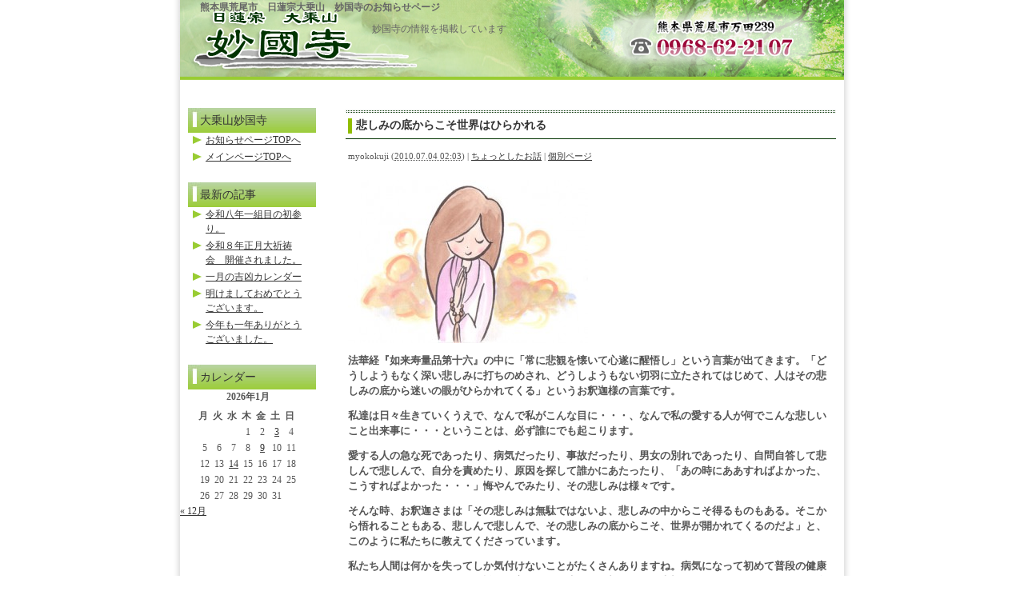

--- FILE ---
content_type: text/html; charset=UTF-8
request_url: http://myokokuji.info/news/476
body_size: 7080
content:
<!DOCTYPE html PUBLIC "-//W3C//DTD XHTML 1.0 Transitional//EN" "http://www.w3.org/TR/xhtml1/DTD/xhtml1-transitional.dtd"><html xmlns="http://www.w3.org/1999/xhtml"><head profile="http://gmpg.org/xfn/11"><meta http-equiv="Content-Type" content="text/html; charset=utf-8" /><meta name="viewport" content="width=1080"><meta http-equiv="X-UA-Compatible" content="IE=edge"><link media="screen" href="http://myokokuji.info/news/wp-content/cache/autoptimize/css/autoptimize_08fbef1ed345e3e20dfa6359dbaada8e.css" rel="stylesheet"><link media="all" href="http://myokokuji.info/news/wp-content/cache/autoptimize/css/autoptimize_6647645c9e16e91a1ae7192a3d497eda.css" rel="stylesheet"><title>悲しみの底からこそ世界はひらかれる | 熊本県荒尾市 日蓮宗大乗山 妙国寺のお知らせページ</title><meta name="description" content="悲しみの底からこそ世界はひらかれる。妙国寺の情報を掲載しています"><meta name="keywords" content="悲しみの底からこそ世界はひらかれる,妙國寺,妙国寺,日蓮宗,熊本,荒尾,大牟田,祈祷,祈願,お葬式,法事,寺,お祓い,厄祓い"><link rel="alternate" type="application/rss+xml" title="熊本県荒尾市　日蓮宗大乗山　妙国寺のお知らせページ RSS Feed" href="http://myokokuji.info/news/feed" /><link rel="pingback" href="http://myokokuji.info/news/xmlrpc.php" /> <rdf:RDF xmlns:rdf="http://www.w3.org/1999/02/22-rdf-syntax-ns#"
 xmlns:dc="http://purl.org/dc/elements/1.1/"
 xmlns:trackback="http://madskills.com/public/xml/rss/module/trackback/"> <rdf:Description rdf:about="http://myokokuji.info/news/476"
 dc:identifier="http://myokokuji.info/news/476"
 dc:title="悲しみの底からこそ世界はひらかれる"
 trackback:ping="http://myokokuji.info/news/476/trackback" /> </rdf:RDF><meta name='robots' content='max-image-preview:large' /><link rel='dns-prefetch' href='//static.addtoany.com' /><link rel="alternate" type="application/rss+xml" title="熊本県荒尾市　日蓮宗大乗山　妙国寺のお知らせページ &raquo; フィード" href="http://myokokuji.info/news/feed" /><link rel="alternate" type="application/rss+xml" title="熊本県荒尾市　日蓮宗大乗山　妙国寺のお知らせページ &raquo; コメントフィード" href="http://myokokuji.info/news/comments/feed" /><link rel="alternate" title="oEmbed (JSON)" type="application/json+oembed" href="http://myokokuji.info/news/wp-json/oembed/1.0/embed?url=http%3A%2F%2Fmyokokuji.info%2Fnews%2F476" /><link rel="alternate" title="oEmbed (XML)" type="text/xml+oembed" href="http://myokokuji.info/news/wp-json/oembed/1.0/embed?url=http%3A%2F%2Fmyokokuji.info%2Fnews%2F476&#038;format=xml" /> <script type="text/javascript" id="addtoany-core-js-before">/*<![CDATA[*/window.a2a_config=window.a2a_config||{};a2a_config.callbacks=[];a2a_config.overlays=[];a2a_config.templates={};a2a_localize = {
	Share: "共有",
	Save: "ブックマーク",
	Subscribe: "購読",
	Email: "メール",
	Bookmark: "ブックマーク",
	ShowAll: "すべて表示する",
	ShowLess: "小さく表示する",
	FindServices: "サービスを探す",
	FindAnyServiceToAddTo: "追加するサービスを今すぐ探す",
	PoweredBy: "Powered by",
	ShareViaEmail: "メールでシェアする",
	SubscribeViaEmail: "メールで購読する",
	BookmarkInYourBrowser: "ブラウザにブックマーク",
	BookmarkInstructions: "このページをブックマークするには、 Ctrl+D または \u2318+D を押下。",
	AddToYourFavorites: "お気に入りに追加",
	SendFromWebOrProgram: "任意のメールアドレスまたはメールプログラムから送信",
	EmailProgram: "メールプログラム",
	More: "詳細&#8230;",
	ThanksForSharing: "共有ありがとうございます !",
	ThanksForFollowing: "フォローありがとうございます !"
};


//# sourceURL=addtoany-core-js-before/*]]>*/</script> <script type="text/javascript" defer src="https://static.addtoany.com/menu/page.js" id="addtoany-core-js"></script> <script type="text/javascript" src="http://myokokuji.info/news/wp-includes/js/jquery/jquery.min.js?ver=3.7.1" id="jquery-core-js"></script> <script type="text/javascript" src="http://myokokuji.info/news/wp-includes/js/jquery/jquery-migrate.min.js?ver=3.4.1" id="jquery-migrate-js"></script> <script type="text/javascript" defer src="http://myokokuji.info/news/wp-content/plugins/add-to-any/addtoany.min.js?ver=1.1" id="addtoany-jquery-js"></script> <link rel="https://api.w.org/" href="http://myokokuji.info/news/wp-json/" /><link rel="alternate" title="JSON" type="application/json" href="http://myokokuji.info/news/wp-json/wp/v2/posts/476" /><link rel="EditURI" type="application/rsd+xml" title="RSD" href="http://myokokuji.info/news/xmlrpc.php?rsd" /><link rel="canonical" href="http://myokokuji.info/news/476" /><link rel='shortlink' href='http://myokokuji.info/news/?p=476' /><link rel="icon" href="data:,"></head><body class="mt-main-index layout-tw"><div id="container"><div id="container-inner"><div id="header"><div id="header-inner"><div id="header-content"><div id="header-name"><a href="http://myokokuji.info/news/">熊本県荒尾市　日蓮宗大乗山　妙国寺のお知らせページ</a></div><div id="header-description">妙国寺の情報を掲載しています</div><p id="homelink"><a href="http://myokokuji.info/" title="ホームページのトップへ戻る">ホームページのトップへ戻る</a></p></div></div></div><div id="content"><div id="content-inner"><div id="alpha"><div id="alpha-inner"><div id="entry-476" class="entry-asset asset hentry"><div class="asset-header"><h1 id="page-title" class="asset-name entry-title"><a href="http://myokokuji.info/news/476">悲しみの底からこそ世界はひらかれる</a></h1><div class="asset-meta"> <span class="byline vcard"> <address class="vcard author">myokokuji</address> (<abbr class="published" title="2010.07.0402:03">2010.07.04&nbsp;02:03</abbr>) </span> <span class="separator">|</span> <a href="http://myokokuji.info/news/story" rel="category tag">ちょっとしたお話</a> | <a class="permalink" rel="bookmark" href="http://myokokuji.info/news/476">個別ページ</a></div></div><div class="asset-content entry-content"><div class="asset-body"><p><a href="http://myokokuji.info/news/wp-content/uploads/2010/07/5-221.jpg"><img fetchpriority="high" decoding="async" class="aligncenter size-medium wp-image-477" title="5-221" src="http://myokokuji.info/news/wp-content/uploads/2010/07/5-221-300x204.jpg" alt="" width="300" height="204" srcset="http://myokokuji.info/news/wp-content/uploads/2010/07/5-221-300x204.jpg 300w, http://myokokuji.info/news/wp-content/uploads/2010/07/5-221.jpg 437w" sizes="(max-width: 300px) 100vw, 300px" /></a></p><p><span style="font-size: small;"><strong>法華経『如来寿量品第十六』の中に「常に悲観を懐いて心遂に醒悟し」という言葉が出てきます。「どうしようもなく深い悲しみに打ちのめされ、どうしようもない切羽に立たされてはじめて、人はその悲しみの底から迷いの眼がひらかれてくる」というお釈迦様の言葉です。</strong></span></p><p><span style="font-size: small;"><strong>私達は日々生きていくうえで、なんで私がこんな目に・・・、なんで私の愛する人が何でこんな悲しいこと出来事に・・・ということは、必ず誰にでも起こります。</strong></span></p><p><span style="font-size: small;"><strong>愛する人の急な死であったり、病気だったり、事故だったり、男女の別れであったり、自問自答して悲しんで悲しんで、自分を責めたり、原因を探して誰かにあたったり、「あの時にああすればよかった、こうすればよかった・・・」悔やんでみたり、その悲しみは様々です。</strong></span></p><p><span style="font-size: small;"><strong>そんな時、お釈迦さまは「その悲しみは無駄ではないよ、悲しみの中からこそ得るものもある。そこから悟れることもある、悲しんで悲しんで、その悲しみの底からこそ、世界が開かれてくるのだよ」と、このように私たちに教えてくださっています。</strong></span></p><p><span style="font-size: small;"><strong>私たち人間は何かを失ってしか気付けないことがたくさんありますね。病気になって初めて普段の健康のありがたさがわかったり、誰かを亡くして、失って、初めてその大切さに気がついたり。その人が自分に遺してくれたものに気がついたり、悲しみによって気づいたことはその後の自分の人生にとってのなによりの道標になります。</strong></span></p><p><span style="font-size: small;"><strong>だからこそ、私たちは悲しみとその悲しみから得たものを大切にしていかねばならないのです。悲しみを否定するのではなく向き合ってこそ、それは得られるものでしょう。</strong></span></p><p><span style="font-size: small;"><strong>そこで得たものはきっと、仏さまが私たちに与えてくださった、この先何かまた自分の中に悲しみが起こった時にまた立ち上がれる手立てであり、同じような悲しみで苦しんでいる誰かを救うことのできる手立てであると思うのです。</strong></span></p><p><span style="font-size: small;"><strong>悲しい出来事というのはいつまでも続くことはありません。「法華経を信じる人は冬の如し、冬は必ず春となる。未だ昔より聞かず見ず、冬の秋へと返れることを、未だ聞かず、法華経を信じる人の凡夫となることを」日蓮聖人もこのように仰っています。</strong></span></p><p><span style="font-size: small;"><strong>深い悲しみが起こった時、必ず仏様がいつもそばにいてくださっている。見てくださっている。そしてこの悲しみから何かを得て、そして生きていく。そう思い、信仰を胸に、今を生きていきましょう。</strong></span></p><p><span style="font-size: small;"><strong>誰にだって必ず朝は訪れ、春は訪れ、その悲しみが和らぐ時が来ますから・・・</strong></span></p><div class="addtoany_share_save_container addtoany_content addtoany_content_bottom"><div class="a2a_kit a2a_kit_size_32 addtoany_list" data-a2a-url="http://myokokuji.info/news/476" data-a2a-title="悲しみの底からこそ世界はひらかれる"><a class="a2a_button_facebook" href="https://www.addtoany.com/add_to/facebook?linkurl=http%3A%2F%2Fmyokokuji.info%2Fnews%2F476&amp;linkname=%E6%82%B2%E3%81%97%E3%81%BF%E3%81%AE%E5%BA%95%E3%81%8B%E3%82%89%E3%81%93%E3%81%9D%E4%B8%96%E7%95%8C%E3%81%AF%E3%81%B2%E3%82%89%E3%81%8B%E3%82%8C%E3%82%8B" title="Facebook" rel="nofollow noopener" target="_blank"></a><a class="a2a_button_twitter" href="https://www.addtoany.com/add_to/twitter?linkurl=http%3A%2F%2Fmyokokuji.info%2Fnews%2F476&amp;linkname=%E6%82%B2%E3%81%97%E3%81%BF%E3%81%AE%E5%BA%95%E3%81%8B%E3%82%89%E3%81%93%E3%81%9D%E4%B8%96%E7%95%8C%E3%81%AF%E3%81%B2%E3%82%89%E3%81%8B%E3%82%8C%E3%82%8B" title="Twitter" rel="nofollow noopener" target="_blank"></a></div></div></div></div><div class="asset-footer"><div class="entry-categories"><h4 class="entry-categories-header">カテゴリ<span class="delimiter">:</span></h4><ul class="entry-categories-list"><li class="entry-category"><a href="http://myokokuji.info/news/story" rel="category tag">ちょっとしたお話</a></li></ul></div></div></div></div></div><div id="beta"><div id="beta-inner"><div id="linkcat-2" class="widget_links widget"><h3 class="widget-header">大乗山妙国寺</h3><ul class='xoxo blogroll'><li><a href="http://myokokuji.info/news/">お知らせページTOPへ</a></li><li><a href="http://myokokuji.info">メインページTOPへ</a></li></ul></div><div id="recent-posts-3" class="widget_recent_entries widget"><h3 class="widget-header">最新の記事</h3><ul><li> <a href="http://myokokuji.info/news/11732">令和八年一組目の初参り。</a></li><li> <a href="http://myokokuji.info/news/11727">令和８年正月大祈祷会　開催されました。</a></li><li> <a href="http://myokokuji.info/news/11718">一月の吉凶カレンダー</a></li><li> <a href="http://myokokuji.info/news/11704">明けましておめでとうございます。</a></li><li> <a href="http://myokokuji.info/news/11697">今年も一年ありがとうございました。</a></li></ul></div><div id="calendar-3" class="widget_calendar widget"><h3 class="widget-header">カレンダー</h3><div id="calendar_wrap" class="calendar_wrap"><table id="wp-calendar" class="wp-calendar-table"><caption>2026年1月</caption><thead><tr><th scope="col" aria-label="月曜日">月</th><th scope="col" aria-label="火曜日">火</th><th scope="col" aria-label="水曜日">水</th><th scope="col" aria-label="木曜日">木</th><th scope="col" aria-label="金曜日">金</th><th scope="col" aria-label="土曜日">土</th><th scope="col" aria-label="日曜日">日</th></tr></thead><tbody><tr><td colspan="3" class="pad">&nbsp;</td><td>1</td><td>2</td><td><a href="http://myokokuji.info/news/date/2026/01/03" aria-label="2026年1月3日 に投稿を公開">3</a></td><td>4</td></tr><tr><td>5</td><td>6</td><td>7</td><td>8</td><td><a href="http://myokokuji.info/news/date/2026/01/09" aria-label="2026年1月9日 に投稿を公開">9</a></td><td>10</td><td>11</td></tr><tr><td>12</td><td>13</td><td><a href="http://myokokuji.info/news/date/2026/01/14" aria-label="2026年1月14日 に投稿を公開">14</a></td><td>15</td><td>16</td><td>17</td><td>18</td></tr><tr><td>19</td><td id="today">20</td><td>21</td><td>22</td><td>23</td><td>24</td><td>25</td></tr><tr><td>26</td><td>27</td><td>28</td><td>29</td><td>30</td><td>31</td><td class="pad" colspan="1">&nbsp;</td></tr></tbody></table><nav aria-label="前と次の月" class="wp-calendar-nav"> <span class="wp-calendar-nav-prev"><a href="http://myokokuji.info/news/date/2025/12">&laquo; 12月</a></span> <span class="pad">&nbsp;</span> <span class="wp-calendar-nav-next">&nbsp;</span></nav></div></div></div></div></div></div><div id="footer"><div id="footer-inner"><div id="footer-content"><div class="widget-powered widget"><div class="widget-content"> Copyright(C) Myokokuji. All rights reserved.</div></div></div></div></div></div></div> <script type="speculationrules">{"prefetch":[{"source":"document","where":{"and":[{"href_matches":"/news/*"},{"not":{"href_matches":["/news/wp-*.php","/news/wp-admin/*","/news/wp-content/uploads/*","/news/wp-content/*","/news/wp-content/plugins/*","/news/wp-content/themes/entrys/*","/news/*\\?(.+)"]}},{"not":{"selector_matches":"a[rel~=\"nofollow\"]"}},{"not":{"selector_matches":".no-prefetch, .no-prefetch a"}}]},"eagerness":"conservative"}]}</script> <script id="wp-emoji-settings" type="application/json">{"baseUrl":"https://s.w.org/images/core/emoji/17.0.2/72x72/","ext":".png","svgUrl":"https://s.w.org/images/core/emoji/17.0.2/svg/","svgExt":".svg","source":{"concatemoji":"http://myokokuji.info/news/wp-includes/js/wp-emoji-release.min.js?ver=6.9"}}</script> <script type="module">/*<![CDATA[*//*! This file is auto-generated */
const a=JSON.parse(document.getElementById("wp-emoji-settings").textContent),o=(window._wpemojiSettings=a,"wpEmojiSettingsSupports"),s=["flag","emoji"];function i(e){try{var t={supportTests:e,timestamp:(new Date).valueOf()};sessionStorage.setItem(o,JSON.stringify(t))}catch(e){}}function c(e,t,n){e.clearRect(0,0,e.canvas.width,e.canvas.height),e.fillText(t,0,0);t=new Uint32Array(e.getImageData(0,0,e.canvas.width,e.canvas.height).data);e.clearRect(0,0,e.canvas.width,e.canvas.height),e.fillText(n,0,0);const a=new Uint32Array(e.getImageData(0,0,e.canvas.width,e.canvas.height).data);return t.every((e,t)=>e===a[t])}function p(e,t){e.clearRect(0,0,e.canvas.width,e.canvas.height),e.fillText(t,0,0);var n=e.getImageData(16,16,1,1);for(let e=0;e<n.data.length;e++)if(0!==n.data[e])return!1;return!0}function u(e,t,n,a){switch(t){case"flag":return n(e,"\ud83c\udff3\ufe0f\u200d\u26a7\ufe0f","\ud83c\udff3\ufe0f\u200b\u26a7\ufe0f")?!1:!n(e,"\ud83c\udde8\ud83c\uddf6","\ud83c\udde8\u200b\ud83c\uddf6")&&!n(e,"\ud83c\udff4\udb40\udc67\udb40\udc62\udb40\udc65\udb40\udc6e\udb40\udc67\udb40\udc7f","\ud83c\udff4\u200b\udb40\udc67\u200b\udb40\udc62\u200b\udb40\udc65\u200b\udb40\udc6e\u200b\udb40\udc67\u200b\udb40\udc7f");case"emoji":return!a(e,"\ud83e\u1fac8")}return!1}function f(e,t,n,a){let r;const o=(r="undefined"!=typeof WorkerGlobalScope&&self instanceof WorkerGlobalScope?new OffscreenCanvas(300,150):document.createElement("canvas")).getContext("2d",{willReadFrequently:!0}),s=(o.textBaseline="top",o.font="600 32px Arial",{});return e.forEach(e=>{s[e]=t(o,e,n,a)}),s}function r(e){var t=document.createElement("script");t.src=e,t.defer=!0,document.head.appendChild(t)}a.supports={everything:!0,everythingExceptFlag:!0},new Promise(t=>{let n=function(){try{var e=JSON.parse(sessionStorage.getItem(o));if("object"==typeof e&&"number"==typeof e.timestamp&&(new Date).valueOf()<e.timestamp+604800&&"object"==typeof e.supportTests)return e.supportTests}catch(e){}return null}();if(!n){if("undefined"!=typeof Worker&&"undefined"!=typeof OffscreenCanvas&&"undefined"!=typeof URL&&URL.createObjectURL&&"undefined"!=typeof Blob)try{var e="postMessage("+f.toString()+"("+[JSON.stringify(s),u.toString(),c.toString(),p.toString()].join(",")+"));",a=new Blob([e],{type:"text/javascript"});const r=new Worker(URL.createObjectURL(a),{name:"wpTestEmojiSupports"});return void(r.onmessage=e=>{i(n=e.data),r.terminate(),t(n)})}catch(e){}i(n=f(s,u,c,p))}t(n)}).then(e=>{for(const n in e)a.supports[n]=e[n],a.supports.everything=a.supports.everything&&a.supports[n],"flag"!==n&&(a.supports.everythingExceptFlag=a.supports.everythingExceptFlag&&a.supports[n]);var t;a.supports.everythingExceptFlag=a.supports.everythingExceptFlag&&!a.supports.flag,a.supports.everything||((t=a.source||{}).concatemoji?r(t.concatemoji):t.wpemoji&&t.twemoji&&(r(t.twemoji),r(t.wpemoji)))});
//# sourceURL=http://myokokuji.info/news/wp-includes/js/wp-emoji-loader.min.js/*]]>*/</script> </body></html>

--- FILE ---
content_type: text/css
request_url: http://myokokuji.info/news/wp-content/cache/autoptimize/css/autoptimize_08fbef1ed345e3e20dfa6359dbaada8e.css
body_size: 2581
content:
@charset "utf-8";body{color:#555;font-style:normal;font-weight:400;font-size:75%;line-height:1.5;font-family:"ヒラギノ角ゴPro W3","Hiragino Kaku Gothic Pro",Osaka,"メイリオ",Meiryo,Verdana;background:#fff;margin:0}a{text-decoration:underline;color:#333}a:hover{text-decoration:underline;color:#999}ol{list-style:decimal outside}ul{list-style:disc outside}h1,h2,h3,h4,h5,h6,p,pre,blockquote,fieldset,ul,ol,dl{margin-bottom:.75em}img a{border:0}address{font-style:normal;display:inline}h1,h2,h3,h4,h5,h6{font-size:100%;font-weight:400}table{border-spacing:0}fieldset,img,abbr,acronym{border:0}caption,th{text-align:left}q:before,q:after{content:''}.widget-header,.trackbacks-header,.comments-header,.comments-open-header,.search-form-header{p\osition:relative;width:100%;w\idth:auto}.pkg:after,#content-inner:after{content:" ";display:block;visibility:hidden;clear:both;height:.1px;font-size:.1em;line-height:0}.pkg,#content-inner{display:inline-block}* html .pkg,* html #content-inner{height:1%}.pkg,#content-inner{display:block}#container{background:url(//myokokuji.info/news/wp-content/themes/entrys/images/container.gif) left top repeat}#container-inner{width:850px;min-height:100%;text-align:left;margin:0 auto}#header,#content,#alpha,#beta,#gamma,#footer{position:relative}#alpha,#beta,#gamma{display:inline;float:left}#header-inner,#content-inner,#footer-inner,#alpha-inner,#beta-inner,#gamma-inner{position:static;overflow:hidden}.layout-twt #alpha{left:190px;width:470px}.layout-twt #beta{left:-470px;width:190px}.layout-twt #gamma{width:190px}.layout-wt #alpha{width:660px}.layout-wt #beta{width:190px}.layout-tw #alpha{left:190px;width:660px}.layout-tw #beta{left:-660px;width:190px}#alpha-inner{padding:15px 20px 20px}#beta-inner{padding:5px 0;margin:10px}#gamma-inner{padding:5px 0;margin:10px}#content-inner{background:url(//myokokuji.info/news/wp-content/themes/entrys/images/content.gif) left top repeat-y}#header{background:url(//myokokuji.info/news/wp-content/themes/entrys/images/header.jpg) 0 top no-repeat;position:relative}#header-inner{padding:0}#header a{color:#666;font-weight:700;text-decoration:none;position:absolute;top:0}#header a:hover{color:#666;text-decoration:underline}* html #header-content{height:80px}#header-content{width:780px;min-height:80px;margin:0 35px 40px}#header-name{font-size:100%;font-weight:700}#header-description{position:absolute;top:30px;left:250px;margin:0;font-size:100%;line-height:1;color:#666;font-weight:400}p#homelink{margin:0;padding:0;position:absolute;left:35px;top:17px;width:171px}#homelink a{display:block;width:190px;height:50px;text-indent:-9999em;outline:none}.asset-body,.asset-more,.asset-more-link,.comment-content,.comment-footer,.comments-open-content,.comments-open-footer,.comments-closed,.trackbacks-info,.trackback-content,.trackback-footer,.archive-content{clear:both}.asset,.comments,.trackbacks,.archive{overflow:hidden;width:100%}.asset,.asset-content,.comments,.trackbacks,.archive{position:static;clear:both}.entry-categories{margin-bottom:.5em}.entry-categories-header{margin-bottom:0;margin-right:.25em;display:inline;font-weight:700;padding:0 0 0 13px}.entry-categories-list{display:inline;list-style:none;margin-left:0;padding-left:0}.entry-categories-list .entry-category{display:inline}#content{background:#fff}#content-inner{padding:0}.content-nav{text-align:center;margin:30px 0 10px}.asset{margin:0 0 10px}.asset-header{margin:0 0 10px}.asset-name{font-size:120%;font-weight:700;color:#666;margin:1px 0 5px 5px;padding:10px 5px 10px 15px;background:url(//myokokuji.info/news/wp-content/themes/entrys/images/asset-header_bg_2.jpg) 0 bottom no-repeat}.layout-twt .asset-name{background:url(//myokokuji.info/news/wp-content/themes/entrys/images/asset-header_bg_3.jpg) 0 bottom no-repeat}.asset-meta{margin:5px 0 0;padding:5px 10px 10px;font-size:90%}.asset-name a{color:#333;text-decoration:none}.asset-name a:hover{color:#999;text-decoration:underline}.asset-meta a{color:#333;text-decoration:underline}.asset-meta a:hover{color:#999;text-decoration:underline}.asset-content{margin:5px 0;padding:0 10px}.asset-body{margin:0 0 10px}.asset-more-link{font-size:90%;text-align:right}.asset-footer{clear:both;margin:0;padding:0;font-size:90%}.layout-twt .asset-footer{background:url(//myokokuji.info/news/wp-content/themes/entrys/images/asset-footer_bg_3.gif) 0 bottom no-repeat}.entry-categories,.entry-tags{color:#555}.comments,.trackbacks{margin:10px 0 30px}.comments-header,.trackbacks-header,.comments-open-header{font-size:120%;font-weight:700;color:#555;margin:0 0 10px;padding:5px 10px;background:url(//myokokuji.info/news/wp-content/themes/entrys/images/comments-header_bg.gif) 0 bottom no-repeat}.comments-content{margin:0 0 10px}.comments-open{margin:0 0 10px}.comment,.trackback{margin:0 10px 5px;padding:0 0 5px;border-bottom:1px solid #9ecaea}.comment .asset-meta,.trackback .asset-meta{border:0}#comment-submit,#comment-preview{font-weight:400}.comment-content{clear:none;line-height:1.5;margin:0}.comment-content p{margin:0 10px 3px}.comments-open-content,#comments-open-footer{margin:0 0 5px;padding:0 10px}#comment-form-external-auth{margin:0 0 5px;padding:0}.comments-open label{display:block}#comment-form-name,#comment-form-email,#comment-form-url,#comment-form-remember-me,#comments-open-text{margin:0 0 5px}.trackbacks-info,.trackback-content,.trackback-footer{margin:0 0 5px;padding:10px 10px 0}.archive-title{margin:0 0 10px;padding:0 10px 0 0;font-size:200%;font-weight:700;color:#777;_height:1px}.archive-title em{font-style:normal}#comment-author,#comment-email,#comment-url,#comment-text,#comment-tex{width:80%}.search-results-header{margin:0 0 10px;padding:0 10px 0 25px;font-size:200%;font-weight:700;color:#777;background:url(//myokokuji.info/news/wp-content/themes/entrys/images/archive-title_bg.gif) 0 7px no-repeat;_height:1px}#footer{background:url(//myokokuji.info/news/wp-content/themes/entrys/images/footer.jpg) left bottom no-repeat}#footer-inner{padding:15px 0 5px}#footer-content{color:#fff;margin:0}#footer-content a{color:#ffc;text-decoration:underline}#footer-content a:hover{text-decoration:none}#footer .widget{margin:10px 0}#footer .widget-powered .widget-content{padding:15px 0 0;text-align:center}.widget{position:relative;overflow:hidden;width:100%;margin:0 0 20px}.widget a{color:#333}.widget a:hover{color:#999}.widget-header{margin:0 0 0 10px;padding:5px 3px 5px 15px;font-size:120%;background:url(//myokokuji.info/news/wp-content/themes/entrys/images/widget-header.jpg) #fff left bottom no-repeat;color:#333;_height:1px}.widget-header a{text-decoration:underline;color:#333}.widget-header a:hover{text-decoration:underline;color:#999}.widget-content{position:relative;margin:0}.widget li{margin:0 0 3px;padding-left:17px;background:url(//myokokuji.info/news/wp-content/themes/entrys/images/li.gif) 0 4px no-repeat}.widget ul{margin:0;padding:0 15px;_height:1px;list-style:none}.widget ul ul{margin:0;padding:0}.widget select{margin-left:15px;width:140px}.widget_categories li{margin:0;padding-left:17px;background:url(//myokokuji.info/news/wp-content/themes/entrys/images/li.gif) 0 .4em no-repeat;list-style-position:outside}.widget_categories a{margin:0 0 3px}.widget_categories .children li{margin:0;padding-left:17px;background:0 0;background:url(//myokokuji.info/news/wp-content/themes/entrys/images/li.gif) 0 .4em no-repeat;list-style-position:outside}.widget_links a{margin:0 15px;padding-left:17px;background:url(//myokokuji.info/news/wp-content/themes/entrys/images/li.gif) 0 center no-repeat}.widget_links ul a{margin:0;padding-left:0;background:0 0}#wp-calendar{text-align:center;margin:0 auto}#wp-calendar td{padding:1px 3px;font-size:100% !important;font-size:95%}#wp-calendar caption{text-align:center;margin:0 auto 5px;font-weight:700}#wp-calendar #prev{text-align:left}#wp-calendar #next{text-align:right}#searchform{margin:0;padding:0 15px}.widget-search ul{margin:5px 0 0;padding:0}.widget-search li{padding:0;background:0 0;font-size:90%}#s{margin-bottom:5px;width:80px}.widget_rss .widget-header a{text-decoration:none;color:#5c87b3;font-size:120%}.textwidget{margin:0;padding:0 15px}#header:after,#header-inner:after,#content:after,#alpha-inner:after,#beta-inner:after,#gamma-inner:after,#footer:after{content:" ";display:block;visibility:hidden;clear:both;height:.1px;font-size:.1em;line-height:0}#header-inner,#content-inner,#footer-inner,.asset-header,.asset-body,.asset-footer{height:1%}@media print{*{position:static !important;overflow:visible !important}}